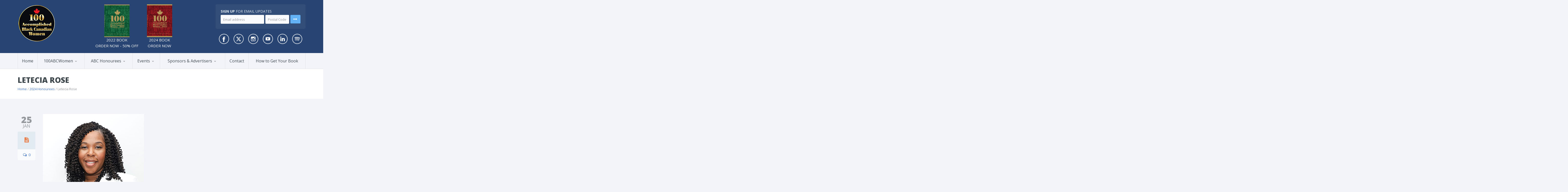

--- FILE ---
content_type: text/html; charset=UTF-8
request_url: https://www.100abcwomen.ca/letecia-rose/
body_size: 17110
content:
<!DOCTYPE html>




<!--[if lte IE 8]>              <html class="ie8 no-js" lang="en-CA">     <![endif]-->
<!--[if (gte IE 9)|!(IE)]><!--> <html class="not-ie no-js no-fouc" lang="en-CA">  <!--<![endif]-->

<head>
<meta charset="UTF-8" />
<meta name="description" content="100 Accomplished Black Canadian Women"/>
<meta http-equiv="Content-Type" content="text/html; charset=UTF-8" />
<meta name="viewport" content="width=device-width, initial-scale=1.0">


<meta property="og:title" content="Letecia Rose |  100ABCWomen" />
<meta property="og:description" content="100 Accomplished Black Canadian Women" />
<meta property="og:type" content="cause" />

<meta name="twitter:card" content="summary_large_image">
<meta name="twitter:title" content="Letecia Rose |  100ABCWomen">
<meta name="twitter:description" content="100 Accomplished Black Canadian Women">



	
	<link rel="pingback" href="https://www.100abcwomen.ca/xmlrpc.php" />

	
	
	<!--[if IE 9]>
		<link rel="stylesheet" href="https://www.100abcwomen.ca/wp-content/themes/candidate/css/ie9.css">
	<![endif]-->
	
	<!--[if lt IE 9]>
		<link href="https://www.100abcwomen.ca/wp-content/themes/candidate/css/jackbox-ie8.css" rel="stylesheet" type="text/css" />
		<link rel="stylesheet" href="https://www.100abcwomen.ca/wp-content/themes/candidate/css/ie.css">
	<![endif]-->
	
	<!--[if gt IE 8]>
		<link href="https://www.100abcwomen.ca/wp-content/themes/candidate/css/jackbox-ie9.css" rel="stylesheet" type="text/css" />
	<![endif]-->
	
	<!--[if IE 7]>
		<link rel="stylesheet" href="https://www.100abcwomen.ca/wp-content/themes/candidate/css/fontello-ie7.css">
	<![endif]-->
	
	<style type="text/css">
		.no-fouc {display:none;}
	</style>


	<title>Letecia Rose &#8211; 100ABCWomen</title>
<link rel='shortcut icon' href='https://www.100abcwomen.ca/wp-content/uploads/2022/02/fav.png'/>
<link rel='icon' href='https://www.100abcwomen.ca/wp-content/uploads/2022/02/fav.png'/>
 <script type="text/javascript"> 
			 window.paththeme = "https://www.100abcwomen.ca/wp-content/themes/candidate";
			 window.owner_email = "kit@e-nablesolutions.ca";
			 window.color_loader = "#1e73be";
			 window.content_animation = "show";
			 window.sticky_header = "show";
		</script> <style type="text/css">
#logo h1 a.logo  {  font-size: 40px !important; color: #ffffff !important; font-family: Abel !important;}#main-header { background: #274472  !important; }#newsletter { background: #324e79  !important; }.currentpledgegoal, .audio-progress-bar, html body .dhvc-form-submit:hover, html body .dhvc-form-submit:active, html body .dhvc-form-submit:focus, body .section.full-width-bg .accordion-active .accordion-header, body .section.full-width-bg .accordion-header:hover, body .issue-block:hover a.button, body .filter-dropdown>li>span:hover, body .filter-dropdown.opened>li>span, body #tribe-events-content .tribe-events-calendar td:hover, body .active-sort>button, body .media-item:hover .media-format>div, body .audio-volume-progress, body input[type='submit']:hover, body input[type='reset']:hover, body .tab-header li.active-tab, body .tab-header li:hover, body .product-single-tabs .tab-header li.active-tab, body .product-single-tabs .tab-header li:hover { background: #1e73be !important; }.newsletter-form .newsletter-submit:hover .icons, .newsletter-form .newsletter-submit:hover input, body .image-banner:hover a  { background: #4174c5 !important; }body .increase-button, body .decrease-button, body .post-side-meta .post-format, body .banner, body a.button, body button,  body .owl-header .carousel-arrows span, body .banner-rotator-flexslider .flex-control-nav li a.flex-active, body #button-to-top, body .issue-block:hover, body .filter-dropdown>li>span, body #tribe-events-content .tribe-events-calendar th, body .event-meta-block, body .media-format>div, body input[type='submit'], body input[type='reset'], body .tab-header li, body .accordion-header, body .dropcap.squared, body .cart-button, body input.minus, body input.plus, body a.tag { background: #e2eaf2; }body .increase-button:hover, body .decrease-button:hover, body .numeric-pagination span, body .event-item:hover .date>span, body .banner:hover, body .owl-header .carousel-arrows span:hover, body a.button:hover, body button:hover, body a.button.active-button, body button.active-button, body .banner-rotator-content, body .image-banner a, body .flex-direction-nav a:hover, body #button-to-top:hover, body .post-side-meta .post-format:hover, body .issue-icon, body .chosen-container .chosen-results li.highlighted, body .dropcap.squared.blue, body #content .section.full-width-bg .most-popular .pricing-header, body .shopping-cart:hover .cart-button, body .shop-product-gallery .fullscreen-icon:hover, body input.minus:hover, body input.plus:hover, body .upcoming-events>li:hover .date>span, body a.tag:hover { background: #1e73be; }body .banner.donate-banner  { background: #ede1e2; }body .banner.donate-banner h5, body .section.full-width-bg .banner.donate-banner h5  { color: #a82512 !important; }body input.minus:hover, body input.plus:hover, body .increase-button:hover, body .decrease-button:hover   { border-color: #1e73be !important; }body #main-footer p, body .twitter-widget li { color: #97acc3; }body footer .widget a, body .twitter-widget a { color: #e2eaf2; }body footer a:hover { color: #63b2f5 !important; }body #lower-header #menu-button>span  { color: #1774A8; }body #lower-header #menu-button>div>span  { background: #444; }body #menu-button:hover>span { color: #fff !important; }body #menu-button:hover>div>span { background: #fff!important; }body #menu-button:hover { background: #1e73be; }body .newsletter-form .newsletter-submit .icons, body .newsletter-form .newsletter-submit input { background: #63b2f5; }body .newsletter-form .newsletter-submit .icons { color: #fff; }body .price ins .amount, body .pledgemaincontainer span:first-child small:first-child, 
	body.single-product .pledgemaincontainer span:first-child{ color: #3e474c !important; }body.single-product .pledgemaincontainer span:first-child small, body a.button.twitter-button:hover{ color: #e8814e !important; }body .banner .icons, body .event-meta-block>.icons { color: #c6d0dc; }body .banner:hover .icons { color: #9ccbf8; }body .banner:hover h4, body .section.full-width-bg .banner:hover h4, body .banner-wrapper.mystyle2 .banner:hover h4 { color: #fff !important; }body .banner:hover p, body .section.full-width-bg .banner:hover p { color: #dbe7f2 !important; }body .banner.donate-banner input[type='submit'], body #navigation li.donate-button, body a.button.donate, body button.donate, body #payment input[type='submit'], body input[type='submit'].button.donate  { background: #a82512; }body a.button.add-to-cart-button, body a.added_to_cart.wc-forward  { color: #a82512 !important; }body a.button.add-to-cart-button:after  { color: #c37d78 ; }body a.button.add-to-cart-button:hover, body a.button.add-to-cart-button:hover:after  { color: #c37d78 !important; }body .banner.donate-banner input[type='submit'], body a.button.donate, body button.donate, body #payment input[type='submit'], body input[type='submit'].button.donate  { border-top-color: #be2e17; }body .banner.donate-banner input[type='submit'], body a.button.donate, body button.donate, body #payment input[type='submit'], body input[type='submit'].button.donate  { border-bottom-color: #911f0f; }body .banner.donate-banner input[type='radio']+label  { box-shadow:0 0 1px #a82512; }body #navigation li.donate-button>a  { border-top-color: #be2e17; }body #navigation li.donate-button>a  { border-bottom-color: #911f0f; }body a.button.donate:hover, body button.donate:hover, body #navigation li.donate-button>a:hover, body .banner.donate-banner input[type='submit']:hover  { border-top-color: #d3311a7 !important; }body a.button.donate:hover, body button.donate:hover, body #navigation li.donate-button>a:hover, body .banner.donate-banner input[type='submit']:hover  { border-bottom-color: #911f0f !important; }body .post-side-meta .date { background: #f2f4f9 ; }body .post-side-meta .post-comments { background: #fafbfd ; }body .highlight  { color: #fff ; }body .highlight { background: #4174c5 ; }::selection { color: #fff !important; }*::-moz-selection { color: #fff !important; }::selection { background: #4174c5 !important; }*::-moz-selection { background: #4174c5 !important; }body .banner-rotator-content a.button:hover  { background: #324e79; }body .image-banner img  { border-bottom-color: #f3f7fa; }body .image-banner a   { border-bottom-color: #BFC8D7; }body .image-banner:hover img { border-bottom-color: #7CC5F8; }body .image-banner:hover a   { border-bottom-color: #BFC8D7; }body .sidebar-box.image-banner h3, body .image-banner .button, body .image-banner .button.button-arrow:after   { color: #fff !important; }body .banner-rotator-content h5  { color: #274472 !important; }body .banner-rotator-content h2, body .banner-rotator-content span.date  { color: #fff !important; }body .dhvc-form-flat .dhvc-form-radio input + i:after  { background-color: #95999e !important; }body .chosen-container-single .chosen-single, .universe_funder_contribution, input.input-text.qty, body input[type='text'], body input[type='email'], body input[type='password'], select, textarea,
	body .dhvc-form-flat .chosen-container-multi .chosen-choices, body .dhvc-form-flat .dhvc-form-checkbox input + i:after, body .dhvc-form-flat .chosen-container .chosen-drop, body .dhvc-form-flat .chosen-container-single .chosen-single, body .dhvc-form-flat .dhvc-form-input input, body .dhvc-form-flat .dhvc-form-file input[type=text], body .dhvc-form-flat .dhvc-form-captcha input, body .dhvc-form-flat .dhvc-form-select select, body .dhvc-form-flat .dhvc-form-textarea textarea  { color: #95999e !important; }body .chosen-container-single .chosen-single, .universe_funder_contribution, input.input-text.qty, body input[type='text'], body input[type='email'], body input[type='password'], select, textarea,
	body .dhvc-form-flat .chosen-container-multi .chosen-choices, body .dhvc-form-flat .dhvc-form-radio i, body .dhvc-form-flat .dhvc-form-checkbox i, body .dhvc-form-flat .chosen-container .chosen-drop, body .dhvc-form-flat .chosen-container-single .chosen-single, body .dhvc-form-flat .dhvc-form-input input, body .dhvc-form-flat .dhvc-form-file input[type=text], body .dhvc-form-flat .dhvc-form-captcha input, body .dhvc-form-flat .dhvc-form-select select, body .dhvc-form-flat .dhvc-form-textarea textarea  { background-color: #fafbfd !important; }body .chosen-container-single .chosen-single, .universe_funder_contribution, .increase-button, .decrease-button, input.input-text.qty, body input[type='text'], body input[type='email'], body input[type='password'], select, textarea,
	body .dhvc-form-flat .chosen-container-multi .chosen-choices, body .dhvc-form-flat .dhvc-form-radio i, body .dhvc-form-flat .dhvc-form-checkbox i, body .dhvc-form-flat .chosen-container-single .chosen-single, body .dhvc-form-flat .chosen-container .chosen-results, body .dhvc-form-flat .dhvc-form-input input, body .dhvc-form-flat .dhvc-form-file input[type=text], body .dhvc-form-flat .dhvc-form-captcha input, body .dhvc-form-flat .dhvc-form-select select, body .dhvc-form-flat .dhvc-form-textarea textarea  { border-color: #dee0e5 !important; }body .checkout-coupon-form input[type='submit'], #comment-form input[type='submit'], .tribe-events-list .tribe-events-event-cost span, html body button.dhvc-form-submit { border-top-color: #f3f7fa !important; }body .checkout-coupon-form input[type='submit'], #comment-form input[type='submit'], .tribe-events-list .tribe-events-event-cost span, html body button.dhvc-form-submit { border-bottom-color: #bfc8d7 !important; }body .checkout-coupon-form input[type='submit']:hover, #comment-form input[type='submit']:hover, html body .dhvc-form-submit:hover, html body .dhvc-form-submit:active, html body .dhvc-form-submit:focus { border-top-color: #7cc5f8 !important; }body .checkout-coupon-form input[type='submit']:hover, #comment-form input[type='submit']:hover, html body .dhvc-form-submit:hover, html body .dhvc-form-submit:active, html body .dhvc-form-submit:focus { border-bottom-color: #579dd9 !important; }body .newsletter-form .newsletter-submit:hover .icons, body .newsletter-form input[type='submit'] { border-bottom-color: #213b63 !important; }body .newsletter-form .newsletter-submit .icons { border-bottom-color: #213b63; }body input[type='submit'], body .shopping-cart-table input[type='submit'], body .cart-button, body .owl-header .carousel-arrows span, body .tab-header li, body a.button, body button, body #button-to-top, body .accordion-header, body .filter-dropdown>li>span, body .product-single-tabs .tab-header li.active-tab, body .product-single-tabs .tab-header li:hover { border-top-color: #f3f7fa; }body input[type='submit'], body .shopping-cart-table input[type='submit'], body .cart-button, body .owl-header .carousel-arrows span, body .tab-header li, body a.button, body button, body #button-to-top, body .accordion-header, body .filter-dropdown>li>span, body .product-single-tabs .tab-header li.active-tab, body .product-single-tabs .tab-header li:hover { border-bottom-color: #bfc8d7; }body .section.full-width-bg  .accordion-active .accordion-header, body .accordion-header:hover, body input[type='submit']:hover, body .shopping-cart-table input[type='submit']:hover, body .active-sort>button, body .shopping-cart:hover .cart-button, body .owl-header .carousel-arrows span:hover, body a.button:hover, body button:hover, body a.button.active-button, body button.active-button, body #button-to-top:hover, html body .section.full-width-bg .accordion-active .accordion-header, body .section.full-width-bg .accordion-header:hover, body .filter-dropdown>li>span:hover, body .filter-dropdown.opened>li>span, body .product-single-tabs .tab-header li.active-tab, body .product-single-tabs .tab-header li:hover, body .tab-header li.active-tab, body .tab-header li:hover  { border-top-color: #7cc5f8; }body .section.full-width-bg  .accordion-active .accordion-header, body .accordion-header:hover, body input[type='submit']:hover, body .shopping-cart-table input[type='submit']:hover, body .active-sort>button, body .shopping-cart:hover .cart-button, body .owl-header .carousel-arrows span:hover, body .tab-header li.active-tab, body .tab-header li:hover, body a.button:hover, body button:hover, body a.button.active-button, body button.active-button, body #button-to-top:hover, html body .section.full-width-bg .accordion-active .accordion-header, body .section.full-width-bg .accordion-header:hover, body .filter-dropdown>li>span:hover, body .filter-dropdown.opened>li>span, body .product-single-tabs .tab-header li.active-tab, body .product-single-tabs .tab-header li:hover { border-bottom-color: #579dd9; }body #navigation li.donate-button:hover, body #navigation li.donate-button:hover>a, body .banner.donate-banner input[type='submit']:hover, body a.button.donate:hover, body button.donate:hover, body #payment input[type='submit']:hover, body input[type='submit'].button.donate:hover { background: #d3311a !important; }body #navigation li.donate-button:hover>a, body .banner.donate-banner input[type='submit']:hover, body #payment input[type='submit']:hover, body input[type='submit'].button.donate:hover { border-top-color: #d3311a; }body .col-lg-3 .media-button a.button:hover, body .col-lg-9 .col-lg-4 .media-button a.button:hover, body a.button.transparent:hover, body button.transparent:hover, body a.button.transparent:hover:after, body button.transparent:hover:after, body .sidebar-box a.button.transparent:hover:after, body .filter-dropdown ul li:hover, body .filter-dropdown ul li.active-filter, body .dropcap.blue { color: #1e73be ; }body .section.full-width-bg .event-popover h6 a { color: #1e73be !important; }body .shopping-cart-content { border-color: #1e73be ; }body button.button.add-to-cart-button:after { color: #d6aaa7 !important; }body a.button.details-button:hover, body a.button.details-button:hover:after { color: #1e73be !important; }body .pledgemaincontainer, body .col-lg-3 .media-button a.button, body .col-lg-9 .col-lg-4 .media-button a.button, body a.button, body button, body a.button.transparent, body button.transparent, body .issue-block:hover .issue-icon, body .filter-dropdown>li>span, body .media-format>div, body input[type='submit'], body input[type='reset'], body a.tag { color: #e8814e ; }html body button.dhvc-form-submit, html body .dhvc-form-submit:active, body .dhvc-form-submit:focus, .tribe-events-list .time-details, .tribe-events-list .tribe-events-event-cost span, body #content .section.full-width-bg .accordion-header h6, body #content .section.full-width-bg .tab-header li a h6, body a.button.details-button { color: #e8814e !important; }body .banner-rotator-flexslider .flex-control-nav li a  { background: #a3cef3; }body .audio-progress-wrapper, body .volume-bar  { border-color: #808ca4; }body .audio-progress-wrapper, body .volume-bar  { background: #324e79; }body .audio-play-button, body .audio-volume  { border-color: #324e79; }body .audio-player, body .audio-volume .volume-bar:before, body .audio-player  { color: #97acc3; }body .audio-play-button:before  { color: #fff; }body a, body .category-box a, body .sidebar-box.widget_nav_menu_custom .menu li a, body .sidebar-box.widget_nav_menu .menu li a { color: #4174c5 ; }body .section.full-width-bg .issue-content h4, body .alert-box.info, body .alert-box.info p  { color: #4174c5 !important ; }body .tooltip-inner { background: #4174c5 !important ; }body .tooltip.top .tooltip-arrow { border-top-color: #4174c5 !important ; }body .tooltip.left .tooltip-arrow { border-left-color: #4174c5 !important ; }body .tooltip.bottom .tooltip-arrow { border-bottom-color: #4174c5 !important ; }body .tooltip.right .tooltip-arrow { border-right-color: #4174c5 !important ; }body .event-calendar td .events li { border-color: #ecedf1 ; }body .event-calendar td:hover .events li { border-color: #81c7f8 ; }body a:hover, body blockquote, body .post-side-meta .post-format, body .pricing-price { color: #e8814e ; }body a:hover, body .upcoming-events>li:hover h6 a { color: #274472 ; }body .tribe-events-list-separator-month span, body .issue-block:hover .issue-content h4 { color: #e8814e !important; }body blockquote { border-left-color: #1e73be ; }body #content .section.full-width-bg .pricing-header h4 { color: #1e73be !important; }body blockquote.iconic-quote:after, body blockquote.iconic-quote:before { color: #e2eaf2 ; }.tribe-events-list .tribe-events-event-cost span, body .product-single-tabs .tab-header li, html body button.dhvc-form-submit { background: #e2eaf2 !important; }body #main-header blockquote:before, body #main-header blockquote:after { color: #50688c ; }body .accordion-icon:before, body .cart-button { color: #808ca4 ; }body .team-member.big, body .team-member-info, body blockquote, body .issue-block { background: #fafbfd; }body blockquote, body .issue-block, html body #tribe-events-content .tribe-events-calendar td, body .media-item, body .portfolio-single, body input[type='text'], body input[type='email'], body input[type='password'], body select, body textarea, body .form-select+.chosen-container-single .chosen-single, body input[type='checkbox']+label:before, body input[type='radio']+label:before, body .chosen-container .chosen-drop, body .chosen-container .chosen-results li, body .sidebar-box.white, body .checkout .chosen-container-single .chosen-single, body .woocommerce-account .chosen-container-single .chosen-single, body table, body .chosen-container-single .chosen-single  { background: #fafbfd; }body .accordion-content, body .issue-block:hover .issue-icon, body .event-popover, body .filter-dropdown ul, body .tab { background: #ffffff; }body .audio-player { background: #e8814e ; }body .alert-box.info, body .alert-box.info p { background: #d8e1f1; }body .upcoming-events .date>span, body .event-info .date>span { background: #ebf4fc; }body .gray-bg { background: #f2f4f9; }#navigation li:hover, #navigation li:hover>span, #navigation li:hover>a, #navigation>li.current-menu-item, #navigation>li.current-menu-item>span, #navigation>li.current-menu-item>a { color: #fff !important; }body #lower-footer { border-top-color: #324e79 !important; }body .category-box a:hover:before, body #button-to-top:hover, .filter-dropdown>li>span:hover, .filter-dropdown>li>span:hover:after, .filter-dropdown.opened>li>span, .filter-dropdown.opened>li>span:after, body .menu li a:hover:before, body .owl-header .carousel-arrows span:hover, body a.button:hover:after, body button:hover:after, body a.button:hover:before, body button:hover:before, body a.button.active-button:after, body button.active-button:after { color: #fff !important; }body .menu li a:before, body .event-meta-block .social-share li a, body a.button.button-arrow-before:before, body button.button-arrow-before:before, body .button-pagination a.previous:before, body .button-pagination a.next:after, body a.button.button-arrow:after, body button.button-arrow:after, body .owl-header .carousel-arrows span { color: #808ca4 ; }body a.button:after, body a.button:before, body button:before, body button:after, body .increase-button, body .decrease-button, body .category-box a:before, body #button-to-top, body .filter-dropdown>li>span:after { color: #808ca4; }body a.button.details-button:after { color: #808ca4 !important; }#navigation li:hover, #navigation li:hover>span, #navigation li:hover>a, #navigation>li.current-menu-item, #navigation>li.current-menu-item>span, #navigation>li.current-menu-item>a { background: #63b2f5  !important; }body a.button.twitter-button:hover { background: #e2eaf2 ; }body a.button.twitter-button:hover { border-top-color: #e2eaf2 ; }body a.button.twitter-button:hover { border-bottom-color: #e2eaf2 ; }body a.button.twitter-button { background: #40bff5 ; }body a.button.twitter-button:hover:before { color: #40BFF5 !important; }body a.button.twitter-button { color: #fff ; }body a.button.twitter-button { border-top-color: #53d2f8 ; }body a.button.twitter-button { border-bottom-color: #36a6d6 ; }body a.button.twitter-button:before { color: #b1e1fa ; }body #navigation>li:hover>a, body #navigation>li:hover>span, body #navigation>li.current-menu-item>a, body #navigation>li.current-menu-item>span { border-top-color: #7cc5f8 ; }body #navigation>li:hover, body #navigation>li:hover>span, body #navigation>li.current-menu-item, body #navigation>li.current-menu-item>span { border-bottom-color: #579dd9 !important; }body #lower-header:before, body #navigation>li>a, body #navigation>li>span { border-top-color: #fff ; }body #navigation li, body #menu-button, body #lower-header:before, body #navigation>li>a, body #navigation>li>span, body #navigation li ul li>a, body #navigation li ul li>span { border-bottom-color: #dee0e5 ; }body #menu-button, body #navigation>li { border-right-color: #dee0e5 ; }body #menu-button, body #navigation>li:first-child { border-left-color: #dee0e5 ; }body #navigation li, body #navigation li>span #navigation li>a { border-color: #dee0e5 !important; }body #navigation>li>a:after, body #navigation>li>span:after, body #navigation li ul li>a:after, body #navigation li ul li>span:after { color: #a8abae ; }body #lower-header, body #navigation>li, body #navigation li ul { background: #f2f4f9 ; }body .media-hover .media-icon { color: #fff ; }body .media-hover .media-icon { background: rgba(16,30,51,0.7) ; }body .media-hover .media-icon:hover { background: rgba(16,30,51,1) ; }body .media-hover .media-icon.share-twitter { background: rgba(85,172,238,0.7) ; }body .media-hover .media-icon.share-twitter:hover { background: rgba(85,172,238,1) ; }body .media-hover .media-icon.share-facebook { background: rgba(59,89,152,0.7) ; }body .media-hover .media-icon.share-facebook:hover { background: rgba(59,89,152,1) ; }
		.section.full-width-bg p 
		{	
		font-family: 'Open Sans' !important;  color: #3e474c; font-style: normal;  font-size: 15px !important; 
		} 
		
		.section.page-heading h1, body .section.full-width-bg .calendar-header h3 
		{	
		font-family: 'Open Sans' !important;  color: #3e474c; font-style: normal;  font-size: 30px !important; 
		} 
		
		body .page-heading .breadcrumb
		{	
		font-family: 'Open Sans' !important;  color: #95999e; font-style: normal;  font-size: 13px !important; 
		} 
		
		#lower-footer .copyright
		{	
		font-family: 'Open Sans' !important;  color: #808ca4; font-style: normal;  font-size: 15px !important; 
		} 
		
		body .banner h4, body .section.full-width-bg .banner h4
		{	
		font-family: 'Open Sans' !important;  color: #274472  !important; font-style: normal !important;  font-size: 18px !important; 
		} 
		
		body .banner-wrapper.mystyle2 h4
		{	
		font-family: 'Open Sans' !important;  color: #274472  !important; font-style: normal !important;  font-size: 24px !important; 
		} 
		
		body .banner p, body .section.full-width-bg .banner p
		{	
		font-family: 'Open Sans' !important;  color: #808ca4  !important; font-style: normal !important;  font-size: 15px !important; 
		} 
		
		.sidebar-box h3, .section.full-width-bg .sidebar-box h3, body .section.full-width-bg .sidebar-box h3.custom_sidebar_title
		{	
		font-family: 'Open Sans' !important;  color: #3e474c  !important; font-style: normal !important;  font-size: 18px !important; 
		} 
		
		#main-footer h4
		{	
		font-family: 'Open Sans' !important;  color: #e2eaf2; font-style: normal;  font-size: 18px !important; 
		} 
		
		body .post-side-meta .date .day
		{	
		font-family: 'Open Sans' !important;  color: #95999e; font-style: normal;  font-size: 36px !important; 
		} 
		
		body .post-side-meta .date .month
		{	
		font-family: 'Open Sans' !important;  color: #95999e; font-style: normal;  font-size: 18px !important; 
		} 
		
		header #main-header blockquote, header #main-header p
		{	
		font-family: 'Open Sans' !important;  color: #97acc3; font-style: italic;  font-size: 14px !important; 
		} 
		
		body .event-popover .event-meta li, body .small-caption, body .tribe-events-event-meta address.tribe-events-address, body .tribe-events-list .tribe-events-venue-details, body .event-meta-block p.title, body .post-meta>span, body .post-meta-track, body .upcoming-events .event-content .event-meta, body .calendar-header label, body .media-filters label
		{	
		font-family: 'Open Sans' !important;  color: #95999e; font-style: normal;  font-size: 13px !important; 
		} 
		
		body #navigation li>span, body #navigation li>a
		{	
		font-family: 'Open Sans' !important;  color: #3e474c; font-style: normal; font-size: 16px !important; 
		} 
		
		body #navigation li ul.DropMenu li>a, body #navigation li ul.DropMenu li>span
		{	
		font-family: 'Open Sans' !important;  color: #3e474c; font-style: normal; font-size: 15px !important; 
		} 
		
		.section.full-width-bg h1{font-family: Open Sans !important;  color: #3e474c !important; font-style: normal !important; 	font-size: 30px !important; } 

		.section.full-width-bg h2 {font-family: Open Sans !important;  color: #3e474c !important; font-style: normal !important; 	font-size: 24px !important; } 

	    .section.full-width-bg h3, .latest_news h3, .owl-carousel-container  h3 {font-family: Open Sans !important;  color: #3e474c !important; font-style: normal !important; 	font-size: 18px !important; } 

	    .section.full-width-bg h4 {font-family: Open Sans !important;  color: #3e474c !important; font-style: normal !important; 	font-size: 18px !important; } 

		.section.full-width-bg h5 {font-family: Open Sans !important;  color: #3e474c !important; font-style: normal !important; 	font-size: 18px !important; } 

		.section.full-width-bg h6 {font-family: Open Sans !important;  color: #3e474c !important; font-style: normal !important; 	font-size: 16px !important; } 
		</style><meta name='robots' content='max-image-preview:large' />
<link rel='dns-prefetch' href='//www.googletagmanager.com' />
<link rel='dns-prefetch' href='//maxcdn.bootstrapcdn.com' />
<link rel='dns-prefetch' href='//fonts.googleapis.com' />
<link rel='dns-prefetch' href='//use.fontawesome.com' />
<link rel='dns-prefetch' href='//s.w.org' />
<link rel="alternate" type="application/rss+xml" title="100ABCWomen &raquo; Feed" href="https://www.100abcwomen.ca/feed/" />
<link rel="alternate" type="application/rss+xml" title="100ABCWomen &raquo; Comments Feed" href="https://www.100abcwomen.ca/comments/feed/" />
<link rel="alternate" type="text/calendar" title="100ABCWomen &raquo; iCal Feed" href="https://www.100abcwomen.ca/events/?ical=1" />
		<script type="text/javascript">
			window._wpemojiSettings = {"baseUrl":"https:\/\/s.w.org\/images\/core\/emoji\/13.0.1\/72x72\/","ext":".png","svgUrl":"https:\/\/s.w.org\/images\/core\/emoji\/13.0.1\/svg\/","svgExt":".svg","source":{"concatemoji":"https:\/\/www.100abcwomen.ca\/wp-includes\/js\/wp-emoji-release.min.js?ver=5.7.14"}};
			!function(e,a,t){var n,r,o,i=a.createElement("canvas"),p=i.getContext&&i.getContext("2d");function s(e,t){var a=String.fromCharCode;p.clearRect(0,0,i.width,i.height),p.fillText(a.apply(this,e),0,0);e=i.toDataURL();return p.clearRect(0,0,i.width,i.height),p.fillText(a.apply(this,t),0,0),e===i.toDataURL()}function c(e){var t=a.createElement("script");t.src=e,t.defer=t.type="text/javascript",a.getElementsByTagName("head")[0].appendChild(t)}for(o=Array("flag","emoji"),t.supports={everything:!0,everythingExceptFlag:!0},r=0;r<o.length;r++)t.supports[o[r]]=function(e){if(!p||!p.fillText)return!1;switch(p.textBaseline="top",p.font="600 32px Arial",e){case"flag":return s([127987,65039,8205,9895,65039],[127987,65039,8203,9895,65039])?!1:!s([55356,56826,55356,56819],[55356,56826,8203,55356,56819])&&!s([55356,57332,56128,56423,56128,56418,56128,56421,56128,56430,56128,56423,56128,56447],[55356,57332,8203,56128,56423,8203,56128,56418,8203,56128,56421,8203,56128,56430,8203,56128,56423,8203,56128,56447]);case"emoji":return!s([55357,56424,8205,55356,57212],[55357,56424,8203,55356,57212])}return!1}(o[r]),t.supports.everything=t.supports.everything&&t.supports[o[r]],"flag"!==o[r]&&(t.supports.everythingExceptFlag=t.supports.everythingExceptFlag&&t.supports[o[r]]);t.supports.everythingExceptFlag=t.supports.everythingExceptFlag&&!t.supports.flag,t.DOMReady=!1,t.readyCallback=function(){t.DOMReady=!0},t.supports.everything||(n=function(){t.readyCallback()},a.addEventListener?(a.addEventListener("DOMContentLoaded",n,!1),e.addEventListener("load",n,!1)):(e.attachEvent("onload",n),a.attachEvent("onreadystatechange",function(){"complete"===a.readyState&&t.readyCallback()})),(n=t.source||{}).concatemoji?c(n.concatemoji):n.wpemoji&&n.twemoji&&(c(n.twemoji),c(n.wpemoji)))}(window,document,window._wpemojiSettings);
		</script>
		<style type="text/css">
img.wp-smiley,
img.emoji {
	display: inline !important;
	border: none !important;
	box-shadow: none !important;
	height: 1em !important;
	width: 1em !important;
	margin: 0 .07em !important;
	vertical-align: -0.1em !important;
	background: none !important;
	padding: 0 !important;
}
</style>
	<link rel='stylesheet' id='style-css'  href='https://www.100abcwomen.ca/wp-content/themes/candidate/style.css?ver=5.7.14' type='text/css' media='all' />
<link rel='stylesheet' id='bootstrap-css-css'  href='https://www.100abcwomen.ca/wp-content/themes/candidate/css/bootstrap.min.css?ver=5.7.14' type='text/css' media='all' />
<link rel='stylesheet' id='fontello-css-css'  href='https://www.100abcwomen.ca/wp-content/themes/candidate/css/fontello.css?ver=5.7.14' type='text/css' media='all' />
<link rel='stylesheet' id='flexslider-css-css'  href='https://www.100abcwomen.ca/wp-content/themes/candidate/css/flexslider.css?ver=5.7.14' type='text/css' media='all' />
<link rel='stylesheet' id='owl-carousel-css-css'  href='https://www.100abcwomen.ca/wp-content/themes/candidate/css/owl.carousel.css?ver=5.7.14' type='text/css' media='all' />
<link rel='stylesheet' id='responsive-calendar-css-css'  href='https://www.100abcwomen.ca/wp-content/themes/candidate/css/responsive-calendar.css?ver=5.7.14' type='text/css' media='all' />
<link rel='stylesheet' id='chosen-css-css'  href='https://www.100abcwomen.ca/wp-content/themes/candidate/css/chosen.css?ver=5.7.14' type='text/css' media='all' />
<link rel='stylesheet' id='jackbox-css-css'  href='https://www.100abcwomen.ca/wp-content/themes/candidate/jackbox/css/jackbox.min.css?ver=5.7.14' type='text/css' media='all' />
<link rel='stylesheet' id='cloud-zoom-css-css'  href='https://www.100abcwomen.ca/wp-content/themes/candidate/css/cloud-zoom.css?ver=5.7.14' type='text/css' media='all' />
<link rel='stylesheet' id='colorpicker-css-css'  href='https://www.100abcwomen.ca/wp-content/themes/candidate/css/colorpicker.css?ver=5.7.14' type='text/css' media='all' />
<link rel='stylesheet' id='video-js-css-css'  href='https://www.100abcwomen.ca/wp-content/themes/candidate/video-js/video-js.css?ver=5.7.14' type='text/css' media='all' />
<link rel='stylesheet' id='style1-css-css'  href='https://www.100abcwomen.ca/wp-content/themes/candidate/css/style1.css?ver=5.7.14' type='text/css' media='all' />
<link rel='stylesheet' id='wp-block-library-css'  href='https://www.100abcwomen.ca/wp-includes/css/dist/block-library/style.min.css?ver=5.7.14' type='text/css' media='all' />
<link rel='stylesheet' id='contact-form-7-css'  href='https://www.100abcwomen.ca/wp-content/plugins/contact-form-7/includes/css/styles.css?ver=4.8' type='text/css' media='all' />
<link rel='stylesheet' id='foobox-free-min-css'  href='https://www.100abcwomen.ca/wp-content/plugins/foobox-image-lightbox/css/foobox.free.min.css?ver=1.0.14' type='text/css' media='all' />
<link rel='stylesheet' id='rs-plugin-settings-css'  href='https://www.100abcwomen.ca/wp-content/plugins/revslider/rs-plugin/css/settings.css?ver=4.6.93' type='text/css' media='all' />
<style id='rs-plugin-settings-inline-css' type='text/css'>
.tp-caption a{color:#ff7302;text-shadow:none;-webkit-transition:all 0.2s ease-out;-moz-transition:all 0.2s ease-out;-o-transition:all 0.2s ease-out;-ms-transition:all 0.2s ease-out}.tp-caption a:hover{color:#ffa902}
</style>
<link rel='stylesheet' id='wp-tas-font-awesome-css'  href='https://maxcdn.bootstrapcdn.com/font-awesome/4.5.0/css/font-awesome.min.css?ver=1.2' type='text/css' media='all' />
<link rel='stylesheet' id='wp_tsas_teamshowcase_css-css'  href='https://www.100abcwomen.ca/wp-content/plugins/wp-team-showcase-and-slider/assets/css/teamshowcase-style.css?ver=1.2' type='text/css' media='all' />
<link rel='stylesheet' id='wp_tsas_teamshowcase_style-css'  href='https://www.100abcwomen.ca/wp-content/plugins/wp-team-showcase-and-slider/assets/css/slick.css?ver=1.2' type='text/css' media='all' />
<link rel='stylesheet' id='OpenSans-css'  href='https://fonts.googleapis.com/css?family=Open+Sans%3A300italic%2C400italic%2C600italic%2C700italic%2C300%2C400%2C600%2C700%2C800&#038;ver=5.7.14' type='text/css' media='all' />
<link rel='stylesheet' id='GreatVibes-css'  href='https://fonts.googleapis.com/css?family=Great+Vibes&#038;ver=5.7.14' type='text/css' media='all' />
<link rel='stylesheet' id='candidat-logofonts-css'  href='https://fonts.googleapis.com/css?family=Abel&#038;ver=5.7.14' type='text/css' media='all' />
<link rel='stylesheet' id='wpbdp_font_awesome-css'  href='https://use.fontawesome.com/releases/v5.6.3/css/all.css?ver=5.7.14' type='text/css' media='all' />
<link rel='stylesheet' id='wpbdp-widgets-css'  href='https://www.100abcwomen.ca/wp-content/plugins/business-directory-plugin/assets/css/widgets.min.css?ver=5.6' type='text/css' media='all' />
<link rel='stylesheet' id='dhvc-form-datetimepicker-css'  href='https://www.100abcwomen.ca/wp-content/plugins/dhvc-form/assets/datetimepicker/jquery.datetimepicker.css?ver=2.2.9' type='text/css' media='all' />
<link rel='stylesheet' id='dhvc-form-font-awesome-css'  href='https://www.100abcwomen.ca/wp-content/plugins/dhvc-form/assets/fonts/font-awesome/css/font-awesome.min.css?ver=4.1.0' type='text/css' media='all' />
<link rel='stylesheet' id='dhvc-form-css'  href='https://www.100abcwomen.ca/wp-content/plugins/dhvc-form/assets/css/style.css?ver=1.3.4' type='text/css' media='all' />
<link rel='stylesheet' id='default-styles-css'  href='https://www.100abcwomen.ca/wp-content/plugins/business-directory-plugin/themes/default/assets/styles.css?ver=4.0.4' type='text/css' media='all' />
<script type='text/javascript' id='jquery-core-js-extra'>
/* <![CDATA[ */
var ajaxVars = {"ajaxurl":"https:\/\/www.100abcwomen.ca\/wp-admin\/admin-ajax.php","ajax_nonce":"6249c60ae0"};
/* ]]> */
</script>
<script type='text/javascript' src='https://www.100abcwomen.ca/wp-includes/js/jquery/jquery.min.js?ver=3.5.1' id='jquery-core-js'></script>
<script type='text/javascript' src='https://www.100abcwomen.ca/wp-includes/js/jquery/jquery-migrate.min.js?ver=3.3.2' id='jquery-migrate-js'></script>
<script type='text/javascript' src='https://www.100abcwomen.ca/wp-content/themes/candidate/js/jquery-ui-1.10.4.min.js?ver=1.10.4' id='jquery-ui-js'></script>
<script type='text/javascript' src='https://www.100abcwomen.ca/wp-content/themes/candidate/js/jquery.queryloader2.min.js?ver=5.7.14' id='jquery_queryloader2-js'></script>
<script type='text/javascript' src='https://www.100abcwomen.ca/wp-content/plugins/revslider/rs-plugin/js/jquery.themepunch.tools.min.js?ver=4.6.93' id='tp-tools-js'></script>
<script type='text/javascript' src='https://www.100abcwomen.ca/wp-content/plugins/revslider/rs-plugin/js/jquery.themepunch.revolution.min.js?ver=4.6.93' id='revmin-js'></script>
<script type='text/javascript' id='wc-add-to-cart-js-extra'>
/* <![CDATA[ */
var wc_add_to_cart_params = {"ajax_url":"\/wp-admin\/admin-ajax.php","wc_ajax_url":"https:\/\/www.100abcwomen.ca\/?wc-ajax=%%endpoint%%","i18n_view_cart":"View cart","cart_url":"https:\/\/www.100abcwomen.ca\/cart\/","is_cart":"","cart_redirect_after_add":"no"};
/* ]]> */
</script>
<script type='text/javascript' src='https://www.100abcwomen.ca/wp-content/plugins/woocommerce/assets/js/frontend/add-to-cart.min.js?ver=3.2.6' id='wc-add-to-cart-js'></script>
<script type='text/javascript' src='https://www.100abcwomen.ca/wp-content/plugins/js_composer/assets/js/vendors/woocommerce-add-to-cart.js?ver=6.4.1' id='vc_woocommerce-add-to-cart-js-js'></script>
<script type='text/javascript' src='https://www.100abcwomen.ca/wp-content/plugins/dhvc-form/assets/datetimepicker/jquery.datetimepicker.js?ver=2.2.9' id='dhvc-form-datetimepicker-js'></script>
<script type='text/javascript' src='https://www.100abcwomen.ca/wp-includes/js/jquery/ui/core.min.js?ver=1.12.1' id='jquery-ui-core-js'></script>
<script type='text/javascript' src='https://www.100abcwomen.ca/wp-includes/js/jquery/ui/mouse.min.js?ver=1.12.1' id='jquery-ui-mouse-js'></script>
<script type='text/javascript' src='https://www.100abcwomen.ca/wp-includes/js/jquery/ui/slider.min.js?ver=1.12.1' id='jquery-ui-slider-js'></script>
<script type='text/javascript' src='https://www.100abcwomen.ca/wp-content/plugins/dhvc-form/assets/validate/jquery.validate.min.js?ver=1.12.0' id='dhvc-form-validate-js'></script>
<script type='text/javascript' id='dhvc-form-js-extra'>
/* <![CDATA[ */
var dhvcformL10n = {"ajax_url":"\/wp-admin\/admin-ajax.php","plugin_url":"https:\/\/www.100abcwomen.ca\/wp-content\/plugins\/dhvc-form","allowed_file_extension":"zip|rar|tar|7z|jpg|jpeg|png|gif|pdf|doc|docx|ppt|pptx|xls|xlsx","date_format":"Y\/m\/d","time_format":"H:i","time_picker_step":"60","datetimepicker_lang":"en","container_class":".vc_row-fluid","validate_messages":{"required":"This field is required.","remote":"Please fix this field.","email":"Please enter a valid email address.","url":"Please enter a valid URL. Protocol is required (http:\/\/, https:\/\/ or ftp:\/\/)","date":"Please enter a valid date.","dateISO":"Please enter a valid date (ISO).","number":"Please enter a valid number.","digits":"Please enter only digits.","creditcard":"Please enter a valid credit card number.","equalTo":"Please enter the same value again.","maxlength":"Please enter no more than {0} characters.","minlength":"Please enter at least {0} characters.","rangelength":"Please enter a value between {0} and {1} characters long.","range":"Please enter a value between {0} and {1}.","max":"Please enter a value less than or equal to {0}.","min":"Please enter a value greater than or equal to {0}.","alpha":"Please use letters only (a-z or A-Z) in this field.","alphanum":"Please use only letters (a-z or A-Z) or numbers (0-9) only in this field. No spaces or other characters are allowed.","zip":"Please enter a valid zip code. For example 90602 or 90602-1234.","fax":"Please enter a valid fax number. For example (123) 456-7890 or 123-456-7890.","cpassword":"Please make sure your passwords match.","select":"Please select an option","recaptcha":"Please enter captcha words correctly","captcha":"Please enter captcha words correctly","extension":"Please enter a value with a valid extension."}};
/* ]]> */
</script>
<script type='text/javascript' src='https://www.100abcwomen.ca/wp-content/plugins/dhvc-form/assets/js/script.js?ver=1.3.4' id='dhvc-form-js'></script>
<script type='text/javascript' src='https://www.100abcwomen.ca/wp-content/plugins/foobox-image-lightbox/js/foobox.free.min.js?ver=1.0.14' id='foobox-free-min-js'></script>

<!-- Google tag (gtag.js) snippet added by Site Kit -->

<!-- Google Analytics snippet added by Site Kit -->
<script type='text/javascript' src='https://www.googletagmanager.com/gtag/js?id=GT-PH3TP6ZP' id='google_gtagjs-js' async></script>
<script type='text/javascript' id='google_gtagjs-js-after'>
window.dataLayer = window.dataLayer || [];function gtag(){dataLayer.push(arguments);}
gtag("set","linker",{"domains":["www.100abcwomen.ca"]});
gtag("js", new Date());
gtag("set", "developer_id.dZTNiMT", true);
gtag("config", "GT-PH3TP6ZP");
 window._googlesitekit = window._googlesitekit || {}; window._googlesitekit.throttledEvents = []; window._googlesitekit.gtagEvent = (name, data) => { var key = JSON.stringify( { name, data } ); if ( !! window._googlesitekit.throttledEvents[ key ] ) { return; } window._googlesitekit.throttledEvents[ key ] = true; setTimeout( () => { delete window._googlesitekit.throttledEvents[ key ]; }, 5 ); gtag( "event", name, { ...data, event_source: "site-kit" } ); } 
</script>

<!-- End Google tag (gtag.js) snippet added by Site Kit -->
<link rel="https://api.w.org/" href="https://www.100abcwomen.ca/wp-json/" /><link rel="alternate" type="application/json" href="https://www.100abcwomen.ca/wp-json/wp/v2/posts/12083" /><link rel="EditURI" type="application/rsd+xml" title="RSD" href="https://www.100abcwomen.ca/xmlrpc.php?rsd" />
<link rel="wlwmanifest" type="application/wlwmanifest+xml" href="https://www.100abcwomen.ca/wp-includes/wlwmanifest.xml" /> 
<meta name="generator" content="WordPress 5.7.14" />
<meta name="generator" content="WooCommerce 3.2.6" />
<link rel="canonical" href="https://www.100abcwomen.ca/letecia-rose/" />
<link rel='shortlink' href='https://www.100abcwomen.ca/?p=12083' />
<link rel="alternate" type="application/json+oembed" href="https://www.100abcwomen.ca/wp-json/oembed/1.0/embed?url=https%3A%2F%2Fwww.100abcwomen.ca%2Fletecia-rose%2F" />
<link rel="alternate" type="text/xml+oembed" href="https://www.100abcwomen.ca/wp-json/oembed/1.0/embed?url=https%3A%2F%2Fwww.100abcwomen.ca%2Fletecia-rose%2F&#038;format=xml" />
<meta name="generator" content="Site Kit by Google 1.150.0" />		<script type="text/javascript">
			jQuery(document).ready(function() {
				// CUSTOM AJAX CONTENT LOADING FUNCTION
				var ajaxRevslider = function(obj) {
				
					// obj.type : Post Type
					// obj.id : ID of Content to Load
					// obj.aspectratio : The Aspect Ratio of the Container / Media
					// obj.selector : The Container Selector where the Content of Ajax will be injected. It is done via the Essential Grid on Return of Content
					
					var content = "";

					data = {};
					
					data.action = 'revslider_ajax_call_front';
					data.client_action = 'get_slider_html';
					data.token = 'c6ca9dbecb';
					data.type = obj.type;
					data.id = obj.id;
					data.aspectratio = obj.aspectratio;
					
					// SYNC AJAX REQUEST
					jQuery.ajax({
						type:"post",
						url:"https://www.100abcwomen.ca/wp-admin/admin-ajax.php",
						dataType: 'json',
						data:data,
						async:false,
						success: function(ret, textStatus, XMLHttpRequest) {
							if(ret.success == true)
								content = ret.data;								
						},
						error: function(e) {
							console.log(e);
						}
					});
					
					 // FIRST RETURN THE CONTENT WHEN IT IS LOADED !!
					 return content;						 
				};
				
				// CUSTOM AJAX FUNCTION TO REMOVE THE SLIDER
				var ajaxRemoveRevslider = function(obj) {
					return jQuery(obj.selector+" .rev_slider").revkill();
				};

				// EXTEND THE AJAX CONTENT LOADING TYPES WITH TYPE AND FUNCTION
				var extendessential = setInterval(function() {
					if (jQuery.fn.tpessential != undefined) {
						clearInterval(extendessential);
						if(typeof(jQuery.fn.tpessential.defaults) !== 'undefined') {
							jQuery.fn.tpessential.defaults.ajaxTypes.push({type:"revslider",func:ajaxRevslider,killfunc:ajaxRemoveRevslider,openAnimationSpeed:0.3});   
							// type:  Name of the Post to load via Ajax into the Essential Grid Ajax Container
							// func: the Function Name which is Called once the Item with the Post Type has been clicked
							// killfunc: function to kill in case the Ajax Window going to be removed (before Remove function !
							// openAnimationSpeed: how quick the Ajax Content window should be animated (default is 0.3)
						}
					}
				},30);
			});
		</script>
			<noscript><style>.woocommerce-product-gallery{ opacity: 1 !important; }</style></noscript>
	<meta name="generator" content="Powered by WPBakery Page Builder - drag and drop page builder for WordPress."/>
		<style type="text/css" id="wp-custom-css">
			.product_meta .posted_in {
    display: none;
}

.wc-proceed-to-checkout a {
  font-size: 16px !important;
	padding: 10px 20px !important;
}

/*
.woocommerce-page.shop .sidebar {
    display: none !important;
}

.woocommerce-page.archive.tax-product_cat .sidebar {
    display: none;
}
*/

.filter-filtering {
    display: none !important;
}		</style>
		<noscript><style> .wpb_animate_when_almost_visible { opacity: 1; }</style></noscript>	
	
	
	<script type="text/javascript">
		(function($) {

		$(document).ready(function(){
		
			$('html').show();
			
			var window_w = $(window).width();
			var window_h = $(window).height();
			var window_s = $(window).scrollTop();
			
			$("body").queryLoader2({
				backgroundColor: '#f2f4f9',
				barColor: color_loader,
				barHeight: 4,
				percentage:false,
				deepSearch:true,
				minimumTime:1000,
				onComplete: function(){
					
					$('.animate-onscroll').filter(function(index){
					
						return this.offsetTop < (window_s + window_h);
						
					}).each(function(index, value){
						
						var el = $(this);
						var el_y = $(this).offset().top;
						
						if((window_s) > el_y){
							$(el).addClass('animated fadeInDown').removeClass('animate-onscroll');
							setTimeout(function(){
								$(el).css('opacity','1').removeClass('animated fadeInDown');
							},2000);
						}
						
					});
					
				}
			});
			
		});
		
		})(jQuery);	
	</script>

	
	
	

<style>
.social_header {
  margin-top: 20px;
  text-align:center;
}
.social_header a {
  display: inline-block;
  margin-left: 7px;
  margin-right: 7px;
}
.social_header img {
  width: 40px;
}
</style>
</head>

<style>body, body.boxed-layout { background-color: #f2f4f9; background-image:none;}</style>

<body class="post-template-default single single-post postid-12083 single-format-standard tribe-bar-is-disabled sticky-header-on tablet-sticky-header wide wpbdp-with-button-styles wpb-js-composer js-comp-ver-6.4.1 vc_responsive" >

<div id="fb-root"></div>
	<script>(function(d, s, id) {
	  var js, fjs = d.getElementsByTagName(s)[0];
	  if (d.getElementById(id)) return;
	  js = d.createElement(s); js.id = id;
	  js.src = "//connect.facebook.net/en_US/all.js#xfbml=1";
	  fjs.parentNode.insertBefore(js, fjs);
	}(document, 'script', 'facebook-jssdk'));</script>

	<!-- Container -->
	<div class="container">

	<!-- Header -->
	<header id="header" class="animate-onscroll">
		
		<!-- Main Header -->
		<div id="main-header">
			
			<div class="container">
			
			<div class="row">

				<!-- Logo -->
				<div id="logo" class="">

                                        						<a href="https://www.100abcwomen.ca/" class="logo" style="" >
						   <img class="logo_img" alt="Logo" src="https://www.100abcwomen.ca/wp-content/uploads/2022/02/Logo-150-2.png"/>
						</a>
									</div>
				<!-- /Logo -->
		
				<!-- Main Quote -->
				<div class="main_quote ">
										
					<div style="display: inline-block; margin: 0 15px;">
                                             <a  href="/product/100-accomplished-black-canadian-women-2022/" style="color: #fff; border: 0; display:block; text-align:center;"><img src="/wp-content/uploads/2022/03/Book-Cover-2022-Thumb.jpg" width="100" /><br />2022 BOOK<br />ORDER NOW - 50% OFF</a>
                                        </div>
                                        <div style="display: inline-block; margin: 0 15px;">
                                             <a href="/product/100-accomplished-black-canadian-women-2024/" style="color: #fff; border: 0; display:block; text-align:center;"><img src="/wp-content/uploads/2024/02/PreOrder-2024-Small.jpg" width="100" /><br />2024 BOOK<br />ORDER NOW</a>
                                        </div>
				</div>
				<!-- /Main Quote -->
						
				<!-- Newsletter -->
				<div class="top_newsletter ">
										<form id="newsletter" action="#" method="POST" style="display:block!important;" >
						<span class="ajax-loader"></span>

						<h5><strong>Sign up</strong> for email updates</h5>


						<div class="newsletter-form">

							<div class="newsletter-email">
								<input id="s-email" type="text" name="email" placeholder="Email address">
							</div>

							<div class="newsletter-zip">
								<input type="text" name="newsletter-zip" placeholder="Postal Code">
							</div>

							<div class="newsletter-submit">
								<input type="submit" id="signup_submit" name="newsletter-submit" value="">
								<i class="icons icon-right-thin"></i>
							</div>

						</div>
						<div id="mailchimp-sign-up1" ><p>.</p></div>
					</form>
					
                                        <div class="social_header">
                                        <a target="_blank" href="https://www.facebook.com/100abcwomen"><img src="/img/icons/facebook.png" /></a>
                                        <a target="_blank" href="https://twitter.com/100abcwomen"><img src="/img/icons/x.png" /></a>
                                        <a target="_blank" href="https://www.instagram.com/100_abcwomen/"><img src="/img/icons/instagram.png" /></a>
                                        <a target="_blank" href="https://www.youtube.com/100abcwomen"><img src="/img/icons/youtube.png" /></a>
                                        <a target="_blank" href="https://www.linkedin.com/company/100-accomplished-black-canadian-women-project/about/?viewAsMember=true"><img src="/img/icons/linkedin.png" /></a>
                                        <a target="_blank" href="https://shorturl.at/tDIMS"><img src="/img/icons/spotify.png" /></a>

                                        </div>
				</div>
                                <!-- /Newsletter -->

			</div>

			</div>

		</div>
		<!-- /Main Header -->
	
	
	<!-- Lower Header -->
	<div id="lower-header">
		
		<div class="container">
		
		<div id="menu-button">
			<div>
			<span></span>
			<span></span>
			<span></span>
			</div>
			<span>Menu</span>
		</div>
	

		<ul id="navigation" class=""><li id="menu-item-557" class="menu-item menu-item-type-post_type menu-item-object-page menu-item-home menu-item-557"><a href="https://www.100abcwomen.ca/">Home</a></li>
<li id="menu-item-480" class="menu-item menu-item-type-custom menu-item-object-custom menu-item-has-children menu-item-480"><a href="/about-the-book/">100ABCWomen</a>
<ul class="DropMenu">
	<li id="menu-item-532" class="menu-item menu-item-type-post_type menu-item-object-page menu-item-532"><a href="https://www.100abcwomen.ca/about-the-book/">About the Book</a></li>
	<li id="menu-item-1400" class="menu-item menu-item-type-post_type menu-item-object-page menu-item-1400"><a href="https://www.100abcwomen.ca/about-the-book/about-co-authors/">About co-authors</a></li>
	<li id="menu-item-3003" class="menu-item menu-item-type-custom menu-item-object-custom menu-item-3003"><a href="/faq/">FAQ</a></li>
	<li id="menu-item-7651" class="menu-item menu-item-type-custom menu-item-object-custom menu-item-has-children menu-item-7651"><a href="#">News / Newsletters</a>
<ul>
		<li id="menu-item-14459" class="menu-item menu-item-type-post_type menu-item-object-post menu-item-14459"><a href="https://www.100abcwomen.ca/newsletter-2024/">Newsletters 2024</a></li>
		<li id="menu-item-14476" class="menu-item menu-item-type-post_type menu-item-object-post menu-item-14476"><a href="https://www.100abcwomen.ca/newsletters-2023/">Newsletters 2023</a></li>
		<li id="menu-item-9306" class="menu-item menu-item-type-custom menu-item-object-custom menu-item-9306"><a href="/category/news2022/">In the News 2022</a></li>
		<li id="menu-item-7731" class="menu-item menu-item-type-custom menu-item-object-custom menu-item-7731"><a href="/category/news2021/">In the News 2021</a></li>
		<li id="menu-item-5798" class="menu-item menu-item-type-custom menu-item-object-custom menu-item-5798"><a href="/category/news2020/">In the News 2020</a></li>
		<li id="menu-item-4700" class="menu-item menu-item-type-custom menu-item-object-custom menu-item-4700"><a href="/category/news2019/">In the News 2019</a></li>
		<li id="menu-item-2059" class="menu-item menu-item-type-post_type menu-item-object-page menu-item-2059"><a href="https://www.100abcwomen.ca/in-the-news-2018/">In the News 2018</a></li>
	</ul>
</li>
	<li id="menu-item-8747" class="menu-item menu-item-type-custom menu-item-object-custom menu-item-has-children menu-item-8747"><a href="#">Resources</a>
<ul>
		<li id="menu-item-10893" class="menu-item menu-item-type-post_type menu-item-object-page menu-item-10893"><a href="https://www.100abcwomen.ca/scam-resources/">Scam Resources</a></li>
		<li id="menu-item-8750" class="menu-item menu-item-type-post_type menu-item-object-page menu-item-8750"><a href="https://www.100abcwomen.ca/advocating-for-the-seniors/">Advocating for the Seniors</a></li>
		<li id="menu-item-8748" class="menu-item menu-item-type-post_type menu-item-object-page menu-item-8748"><a href="https://www.100abcwomen.ca/entertainment/">Entertainment</a></li>
		<li id="menu-item-8751" class="menu-item menu-item-type-post_type menu-item-object-page menu-item-8751"><a href="https://www.100abcwomen.ca/financial-literacy/">Financial Literacy</a></li>
		<li id="menu-item-8749" class="menu-item menu-item-type-post_type menu-item-object-page menu-item-8749"><a href="https://www.100abcwomen.ca/its-all-about-engineers/">It’s All About Engineers</a></li>
		<li id="menu-item-8778" class="menu-item menu-item-type-post_type menu-item-object-page menu-item-8778"><a href="https://www.100abcwomen.ca/mental-health/">Mental Health</a></li>
	</ul>
</li>
	<li id="menu-item-2298" class="menu-item menu-item-type-post_type menu-item-object-page menu-item-2298"><a href="https://www.100abcwomen.ca/public-profile-database/">Public Profile Database</a></li>
	<li id="menu-item-1490" class="menu-item menu-item-type-post_type menu-item-object-page menu-item-1490"><a href="https://www.100abcwomen.ca/contributors/">Contributors</a></li>
	<li id="menu-item-1933" class="menu-item menu-item-type-post_type menu-item-object-page menu-item-has-children menu-item-1933"><a href="https://www.100abcwomen.ca/recognizing-our-women/">Recognizing our Women</a>
<ul>
		<li id="menu-item-12747" class="menu-item menu-item-type-post_type menu-item-object-page menu-item-12747"><a href="https://www.100abcwomen.ca/cordelia-clarke-julien/">Cordelia Clarke Julien</a></li>
		<li id="menu-item-1909" class="menu-item menu-item-type-post_type menu-item-object-page menu-item-1909"><a href="https://www.100abcwomen.ca/wanda-thomas-bernard/">Wanda Thomas Bernard</a></li>
		<li id="menu-item-1916" class="menu-item menu-item-type-post_type menu-item-object-page menu-item-1916"><a href="https://www.100abcwomen.ca/mitzie-hunter-3/">Mitzie Hunter</a></li>
		<li id="menu-item-1970" class="menu-item menu-item-type-custom menu-item-object-custom menu-item-1970"><a target="_blank" rel="noopener" href="http://www.macleans.ca/education/a-new-dalhousie-minor-covers-400-years-of-african-canadian-history/">Dr. Afua Cooper</a></li>
		<li id="menu-item-2018" class="menu-item menu-item-type-post_type menu-item-object-page menu-item-2018"><a href="https://www.100abcwomen.ca/avis-glaze/">Avis Glaze</a></li>
	</ul>
</li>
	<li id="menu-item-2062" class="menu-item menu-item-type-post_type menu-item-object-page menu-item-2062"><a href="https://www.100abcwomen.ca/in-the-community/">In the Community</a></li>
	<li id="menu-item-2154" class="menu-item menu-item-type-post_type menu-item-object-page menu-item-2154"><a href="https://www.100abcwomen.ca/volunteers/">Volunteers</a></li>
</ul>
</li>
<li id="menu-item-475" class="menu-item menu-item-type-custom menu-item-object-custom menu-item-has-children menu-item-475"><a href="/2024-honourees/">ABC Honourees</a>
<ul class="DropMenu">
	<li id="menu-item-11917" class="menu-item menu-item-type-post_type menu-item-object-page menu-item-11917"><a href="https://www.100abcwomen.ca/2024-honourees/">2024 Honourees</a></li>
	<li id="menu-item-9242" class="menu-item menu-item-type-post_type menu-item-object-page menu-item-9242"><a href="https://www.100abcwomen.ca/2022-honourees/">2022 Honourees</a></li>
	<li id="menu-item-6053" class="menu-item menu-item-type-custom menu-item-object-custom menu-item-6053"><a href="/2020-honourees/">2020 Honourees</a></li>
	<li id="menu-item-1528" class="menu-item menu-item-type-post_type menu-item-object-page menu-item-1528"><a href="https://www.100abcwomen.ca/2018-honourees/">2018 Honourees</a></li>
	<li id="menu-item-1788" class="menu-item menu-item-type-post_type menu-item-object-page menu-item-1788"><a href="https://www.100abcwomen.ca/2016-honourees/">2016 Honourees</a></li>
</ul>
</li>
<li id="menu-item-1518" class="menu-item menu-item-type-custom menu-item-object-custom menu-item-has-children menu-item-1518"><a>Events</a>
<ul class="DropMenu">
	<li id="menu-item-12614" class="menu-item menu-item-type-custom menu-item-object-custom menu-item-has-children menu-item-12614"><a href="#">2026 Gala Event</a>
<ul>
		<li id="menu-item-12615" class="menu-item menu-item-type-post_type menu-item-object-page menu-item-12615"><a href="https://www.100abcwomen.ca/nomination-form-2026/">Nomination Form</a></li>
	</ul>
</li>
	<li id="menu-item-15710" class="menu-item menu-item-type-custom menu-item-object-custom menu-item-has-children menu-item-15710"><a href="#">2025 Symposium</a>
<ul>
		<li id="menu-item-15711" class="menu-item menu-item-type-post_type menu-item-object-page menu-item-15711"><a href="https://www.100abcwomen.ca/2025-symposium-photo-gallery/">Photo Gallery</a></li>
	</ul>
</li>
	<li id="menu-item-8657" class="menu-item menu-item-type-custom menu-item-object-custom menu-item-has-children menu-item-8657"><a href="#">2024 Gala Event</a>
<ul>
		<li id="menu-item-14395" class="menu-item menu-item-type-post_type menu-item-object-page menu-item-14395"><a href="https://www.100abcwomen.ca/2024-gala-photo-gallery/">Photo Gallery</a></li>
		<li id="menu-item-14442" class="menu-item menu-item-type-post_type menu-item-object-page menu-item-14442"><a href="https://www.100abcwomen.ca/2024-videos/">Videos</a></li>
		<li id="menu-item-14424" class="menu-item menu-item-type-post_type menu-item-object-page menu-item-14424"><a href="https://www.100abcwomen.ca/2024-messages/">Messages</a></li>
	</ul>
</li>
	<li id="menu-item-13687" class="menu-item menu-item-type-custom menu-item-object-custom menu-item-has-children menu-item-13687"><a href="#">2024 Symposium</a>
<ul>
		<li id="menu-item-13693" class="menu-item menu-item-type-post_type menu-item-object-page menu-item-13693"><a href="https://www.100abcwomen.ca/2024-symposium-program/">Program</a></li>
		<li id="menu-item-13914" class="menu-item menu-item-type-post_type menu-item-object-page menu-item-13914"><a href="https://www.100abcwomen.ca/2024-symposium-photo-gallery/">Photo Gallery</a></li>
		<li id="menu-item-14412" class="menu-item menu-item-type-post_type menu-item-object-page menu-item-14412"><a href="https://www.100abcwomen.ca/2024-instagram-reel/">2024 Instagram Reel</a></li>
		<li id="menu-item-13999" class="menu-item menu-item-type-post_type menu-item-object-page menu-item-13999"><a href="https://www.100abcwomen.ca/resources/">Resources</a></li>
	</ul>
</li>
	<li id="menu-item-12604" class="menu-item menu-item-type-custom menu-item-object-custom menu-item-has-children menu-item-12604"><a href="#">2023 Symposium</a>
<ul>
		<li id="menu-item-11516" class="menu-item menu-item-type-post_type menu-item-object-page menu-item-11516"><a href="https://www.100abcwomen.ca/2023-symposium-photo-gallery/">Photo Gallery</a></li>
		<li id="menu-item-12994" class="menu-item menu-item-type-post_type menu-item-object-page menu-item-12994"><a href="https://www.100abcwomen.ca/2023-symposium-report/">Report</a></li>
	</ul>
</li>
	<li id="menu-item-7598" class="menu-item menu-item-type-custom menu-item-object-custom menu-item-has-children menu-item-7598"><a href="#">2022 Gala Event</a>
<ul>
		<li id="menu-item-10778" class="menu-item menu-item-type-post_type menu-item-object-page menu-item-10778"><a href="https://www.100abcwomen.ca/2022-book-launch-gala-live-stream/">Live Stream</a></li>
		<li id="menu-item-10653" class="menu-item menu-item-type-post_type menu-item-object-page menu-item-10653"><a href="https://www.100abcwomen.ca/2022-gala-reactions/">Reactions</a></li>
		<li id="menu-item-10659" class="menu-item menu-item-type-post_type menu-item-object-page menu-item-10659"><a href="https://www.100abcwomen.ca/2022-honourees-montage/">Honourees Montage</a></li>
		<li id="menu-item-10769" class="menu-item menu-item-type-post_type menu-item-object-page menu-item-10769"><a href="https://www.100abcwomen.ca/2022-photo-gallery/">Photo Gallery</a></li>
	</ul>
</li>
	<li id="menu-item-3186" class="menu-item menu-item-type-custom menu-item-object-custom menu-item-has-children menu-item-3186"><a href="#">2020 Gala Event</a>
<ul>
		<li id="menu-item-9025" class="menu-item menu-item-type-post_type menu-item-object-page menu-item-9025"><a href="https://www.100abcwomen.ca/2020-gala-event-info/">Event Info</a></li>
	</ul>
</li>
	<li id="menu-item-12605" class="menu-item menu-item-type-custom menu-item-object-custom menu-item-has-children menu-item-12605"><a href="#">2019 Symposium</a>
<ul>
		<li id="menu-item-5604" class="menu-item menu-item-type-post_type menu-item-object-page menu-item-5604"><a href="https://www.100abcwomen.ca/photo-gallery-2019-symposium/">Photo Gallery</a></li>
	</ul>
</li>
	<li id="menu-item-2221" class="menu-item menu-item-type-custom menu-item-object-custom menu-item-has-children menu-item-2221"><a href="#">2018 Gala Event</a>
<ul>
		<li id="menu-item-2228" class="menu-item menu-item-type-post_type menu-item-object-page menu-item-2228"><a href="https://www.100abcwomen.ca/project-launch/">Project Launch</a></li>
		<li id="menu-item-4355" class="menu-item menu-item-type-post_type menu-item-object-page menu-item-4355"><a href="https://www.100abcwomen.ca/2018-photo-gallery/">Photo Gallery</a></li>
		<li id="menu-item-4346" class="menu-item menu-item-type-post_type menu-item-object-page menu-item-4346"><a href="https://www.100abcwomen.ca/videos-2018/">Videos</a></li>
	</ul>
</li>
	<li id="menu-item-478" class="menu-item menu-item-type-custom menu-item-object-custom menu-item-has-children menu-item-478"><a href="/event/100-accomplished-black-canadian-women-gala-event">2016 Gala Event</a>
<ul>
		<li id="menu-item-1497" class="menu-item menu-item-type-post_type menu-item-object-page menu-item-1497"><a href="https://www.100abcwomen.ca/feedback-from-attendees/">Feedback from Attendees</a></li>
		<li id="menu-item-1510" class="menu-item menu-item-type-post_type menu-item-object-page menu-item-1510"><a href="https://www.100abcwomen.ca/2016-photo-gallery/">Photo Gallery</a></li>
		<li id="menu-item-1525" class="menu-item menu-item-type-post_type menu-item-object-page menu-item-1525"><a href="https://www.100abcwomen.ca/2016-videos/">Videos</a></li>
		<li id="menu-item-1881" class="menu-item menu-item-type-post_type menu-item-object-page menu-item-1881"><a href="https://www.100abcwomen.ca/media-story/">Media Story</a></li>
	</ul>
</li>
	<li id="menu-item-10787" class="menu-item menu-item-type-custom menu-item-object-custom menu-item-has-children menu-item-10787"><a href="#">Other Events</a>
<ul>
		<li id="menu-item-10788" class="menu-item menu-item-type-custom menu-item-object-custom menu-item-10788"><a target="_blank" rel="noopener" href="https://www.youtube.com/watch?v=6iBh8IU3PYE">Women Redefining History</a></li>
		<li id="menu-item-10790" class="menu-item menu-item-type-custom menu-item-object-custom menu-item-10790"><a target="_blank" rel="noopener" href="https://www.youtube.com/watch?v=CQ6tDYNR-xs">Symposium</a></li>
		<li id="menu-item-2367" class="menu-item menu-item-type-post_type menu-item-object-page menu-item-2367"><a href="https://www.100abcwomen.ca/jean-augustines-80th/">Jean Augustine’s 80th</a></li>
		<li id="menu-item-2032" class="menu-item menu-item-type-post_type menu-item-object-page menu-item-2032"><a href="https://www.100abcwomen.ca/black-history-month/">Black History Month</a></li>
	</ul>
</li>
</ul>
</li>
<li id="menu-item-1854" class="menu-item menu-item-type-custom menu-item-object-custom menu-item-has-children menu-item-1854"><a href="/2024-sponsors-advertisers/">Sponsors &#038; Advertisers</a>
<ul class="DropMenu">
	<li id="menu-item-13022" class="menu-item menu-item-type-post_type menu-item-object-page menu-item-13022"><a href="https://www.100abcwomen.ca/2024-sponsors-advertisers/">2024 Sponsors &#038; Advertisers</a></li>
	<li id="menu-item-11396" class="menu-item menu-item-type-post_type menu-item-object-page menu-item-11396"><a href="https://www.100abcwomen.ca/2023-symposium-sponsors-collaborators/">2023 Symposium Sponsors &#038; Collaborators</a></li>
	<li id="menu-item-10852" class="menu-item menu-item-type-post_type menu-item-object-page menu-item-10852"><a href="https://www.100abcwomen.ca/sponsorship-form/">Sponsorship Form – Fireside Chats</a></li>
	<li id="menu-item-10851" class="menu-item menu-item-type-post_type menu-item-object-page menu-item-10851"><a href="https://www.100abcwomen.ca/sponsorship-form-symposium/">Sponsorship Form – Symposium</a></li>
	<li id="menu-item-3191" class="menu-item menu-item-type-post_type menu-item-object-page menu-item-3191"><a href="https://www.100abcwomen.ca/ads-congrats/">Ads &#038; Congrats</a></li>
	<li id="menu-item-1109" class="menu-item menu-item-type-post_type menu-item-object-product menu-item-1109"><a href="https://www.100abcwomen.ca/product/advertisements/">Advertise with Us</a></li>
	<li id="menu-item-12606" class="menu-item menu-item-type-custom menu-item-object-custom menu-item-has-children menu-item-12606"><a href="#">Past Sponsors &#038; Advertisers</a>
<ul>
		<li id="menu-item-10174" class="menu-item menu-item-type-post_type menu-item-object-page menu-item-10174"><a href="https://www.100abcwomen.ca/2022-sponsors-advertisers/">2022 Sponsors &#038; Advertisers</a></li>
		<li id="menu-item-5677" class="menu-item menu-item-type-post_type menu-item-object-page menu-item-5677"><a href="https://www.100abcwomen.ca/2020-sponsors-advertisers/">2020 Sponsors &#038; Advertisers</a></li>
		<li id="menu-item-4289" class="menu-item menu-item-type-post_type menu-item-object-page menu-item-4289"><a href="https://www.100abcwomen.ca/2018-sponsors-advertisers/">2018 Sponsors &#038; Advertisers</a></li>
		<li id="menu-item-607" class="menu-item menu-item-type-post_type menu-item-object-page menu-item-607"><a href="https://www.100abcwomen.ca/2016-sponsor-advertisers/">2016 Sponsors &#038; Advertisers</a></li>
	</ul>
</li>
</ul>
</li>
<li id="menu-item-533" class="menu-item menu-item-type-post_type menu-item-object-page menu-item-533"><a href="https://www.100abcwomen.ca/contact/">Contact</a></li>
<li id="menu-item-1404" class="menu-item menu-item-type-post_type menu-item-object-page menu-item-1404"><a href="https://www.100abcwomen.ca/how-to-get-your-book/">How to Get Your Book</a></li>
</ul>	
		</div>
					
	</div>
	<!-- /Lower Header -->
	</header>
	<!-- /Header -->



<section id="content">	
			
	<!-- Page Heading -->
	<section class="section page-heading animate-onscroll">
		
		<h1>Letecia Rose</h1>
		
								<p class="breadcrumb"><a href='https://www.100abcwomen.ca/'>Home</a> / <a href="https://www.100abcwomen.ca/category/2024-honourees/">2024 Honourees</a> / Letecia Rose</p>								
		
	</section>
	<!-- Page Heading -->

	<!-- Section -->
	<section class="section full-width-bg gray-bg">
		
		<div class="row">
				<div class="col-lg-12 col-md-12 col-sm-12">
				
			<!-- Single Blog Post -->
			<div class="blog-post-single fullwidth-post">
					
										<div class="post-side-meta animate-onscroll">
								
						<div class="date">
							<span class="day">25</span>
							<span class="month">Jan</span>
						</div>
						
						<div class="post-format">
							<i class="icons icon-doc-text-inv"></i>
						</div>
						
						<div class="post-comments">
							<a href="#comments"><i class="icons icon-chat-empty"></i> 0</a>
						</div>
						
					</div>
					

								<img width="400" height="400" src="https://www.100abcwomen.ca/wp-content/uploads/2024/01/Letecia-Rose.jpg" class="attachment-post-blog size-post-blog wp-post-image" alt="" loading="lazy" srcset="https://www.100abcwomen.ca/wp-content/uploads/2024/01/Letecia-Rose.jpg 400w, https://www.100abcwomen.ca/wp-content/uploads/2024/01/Letecia-Rose-300x300.jpg 300w, https://www.100abcwomen.ca/wp-content/uploads/2024/01/Letecia-Rose-150x150.jpg 150w, https://www.100abcwomen.ca/wp-content/uploads/2024/01/Letecia-Rose-266x266.jpg 266w, https://www.100abcwomen.ca/wp-content/uploads/2024/01/Letecia-Rose-70x70.jpg 70w, https://www.100abcwomen.ca/wp-content/uploads/2024/01/Letecia-Rose-120x120.jpg 120w, https://www.100abcwomen.ca/wp-content/uploads/2024/01/Letecia-Rose-50x50.jpg 50w" sizes="(max-width: 400px) 100vw, 400px" />								
				

				

				


				


				<div class="post-meta animate-onscroll">
					<span>by <a href="https://www.100abcwomen.ca/author/admin/" title="Posts by Admin" rel="author">Admin</a></span>
					<span>in <a href="https://www.100abcwomen.ca/category/2024-honourees/" rel="category tag">2024 Honourees</a></span>
				</div>


				<div class="post-content">
									</div>

				
				
				<div class="animate-onscroll">
					<div class="numeric-pagination">
										</div>
				</div>
				
				
				
				<!-- Post Meta Track -->
				<div class="post-meta-track animate-onscroll">
					
					<table class="project-details">
						
						<tr>
							<td class="share-media">
								<ul class="social-share">	
									<li>Share this:</li>
									<li class="facebook"><a href="#" class="tooltip-ontop" title="Facebook"><i class="icons icon-facebook"></i></a></li>
									<li class="twitter"><a href="#" class="tooltip-ontop" title="Twitter"><i class="icons icon-twitter"></i></a></li>
									<li class="google"><a href="#" class="tooltip-ontop" title="Google Plus"><i class="icons icon-gplus"></i></a></li>
									<li class="pinterest"><a href="#" class="tooltip-ontop" title="Pinterest"><i class="icons icon-pinterest-3"></i></a></li>
									<li class="email"><a href="#" class="tooltip-ontop" title="Email"><i class="icons icon-mail"></i></a></li>
								</ul>
							</td>
							<td class="tags">Tags: </td>
						</tr>
						
					</table>
					
				</div>
				<!-- /Post Meta Track -->




				<!-- Pagination -->
				<div class="row animate-onscroll">
					
					<div class="col-lg-6 col-md-6 col-sm-6 button-pagination align-left">
						<a class=" button big previous " href="https://www.100abcwomen.ca/lavinia-latham/" rel="prev">Prev post</a>					</div>
					
					<div class="col-lg-6 col-md-6 col-sm-6 button-pagination align-right">
						<a class=" button big next " href="https://www.100abcwomen.ca/lisa-ogbole/" rel="next">Next post</a>					</div>
					
				</div>
				<!-- /Pagination -->




				

			</div>	
			<!-- /Single Blog Post -->	



			<!-- Related Articles -->
                                                <!-- /Related Articles -->
			
			
			
						
		</div>	
		
					
			
			
		<!-- Sidebar -->
			
			

				
		</div>
				
	</section>
	<!-- /Section -->
		
</section>		
				


<!-- Footer -->

			<footer id="footer">
				
				<!-- Upper Footer -->
				
				<!-- Main Footer -->
				<div id="main-footer" style="background-color:#274472">
					
					<div class="row" id="container-main-footer" >
					<div class="item col-lg-3 col-md-3 col-sm-6 animate-onscroll "><div id="text-2" class="widget widget_text"><h4 class="footer_widget_title">100ABCWomen</h4>			<div class="textwidget"><p>The Mission/Vision of this informative and educational publication is to highlight, document and make visible the accomplishments of Black Canadian women in terms of government, not-for-profit, financial, legal, real estate, health, education/academic, entertainment, fine arts, unsung heroes, trailblazers, firsts, and posthumous heroes.</p>
</div>
		</div></div><div class="item col-lg-3 col-md-3 col-sm-6 animate-onscroll "><div id="nav_menu_custom-2" class="widget widget_nav_menu_custom"><h4 class="footer_widget_title">Links</h4><div class="col-lg-6 col-md-6 col-sm-6 col-xs-6 menu-container"><ul id="menu-menu-1" class="menu"><li id="nav-menu-item-557" class="main-menu-item  menu-item-even menu-item-depth-0 menu-item menu-item-type-post_type menu-item-object-page menu-item-home"><a href="https://www.100abcwomen.ca/" class="menu-link main-menu-link">Home</a></li>
<li id="nav-menu-item-480" class="main-menu-item  menu-item-even menu-item-depth-0 menu-item menu-item-type-custom menu-item-object-custom menu-item-has-children"><a href="/about-the-book/" class="menu-link main-menu-link">100ABCWomen</a></li>
<li id="nav-menu-item-475" class="main-menu-item  menu-item-even menu-item-depth-0 menu-item menu-item-type-custom menu-item-object-custom menu-item-has-children"><a href="/2024-honourees/" class="menu-link main-menu-link">ABC Honourees</a></li>
<li id="nav-menu-item-1518" class="main-menu-item  menu-item-even menu-item-depth-0 menu-item menu-item-type-custom menu-item-object-custom menu-item-has-children"><a class="menu-link main-menu-link">Events</a></li>
<li id="nav-menu-item-1854" class="main-menu-item  menu-item-even menu-item-depth-0 menu-item menu-item-type-custom menu-item-object-custom menu-item-has-children"><a href="/2024-sponsors-advertisers/" class="menu-link main-menu-link">Sponsors &#038; Advertisers</a></li>
<li id="nav-menu-item-533" class="main-menu-item  menu-item-even menu-item-depth-0 menu-item menu-item-type-post_type menu-item-object-page"><a href="https://www.100abcwomen.ca/contact/" class="menu-link main-menu-link">Contact</a></li>
<li id="nav-menu-item-1404" class="main-menu-item  menu-item-even menu-item-depth-0 menu-item menu-item-type-post_type menu-item-object-page"><a href="https://www.100abcwomen.ca/how-to-get-your-book/" class="menu-link main-menu-link">How to Get Your Book</a></li>
</ul></div><div class="col-lg-6 col-md-6 col-sm-6 col-xs-6 menu-container"></div></div></div><div class="item col-lg-3 col-md-3 col-sm-6 animate-onscroll "><div class="twitter-widget-area"><div id="latest_tweets_widget-4" class="widget widget_latest_tweets_widget"><h4>Latest Tweets</h4><div id="twitter-widget" class=" twitter-widget"><ul class="tweet_list"><li class="tweet_first tweet_odd" ><span class="tweet-details tweet_time" style="display:none;" ><a href="http://twitter.com/100abcwomen/status/1325491817924669440" target="_blank"><time datetime="Sun Nov 08 17:34:10 +0000 2020">November 8, 2020 5:34 pm</time></a></span><span class="tweet-text tweet_text">Just posted a photo <a href="https://www.instagram.com/p/CHVpwK1FW9Z/?igshid=zfotpajde55w" target="_blank">www.instagram.com/p/CHVpwK1FW9&hellip;</a></span></li></ul></div><a href="http://twitter.com/100abcwomen" class="button twitter-button">Follow us on twitter</a></div></div></div><div class="item col-lg-3 col-md-3 col-sm-6 animate-onscroll "><div id="facebooklikebox-3" class="widget widget_FacebookLikeBox"><script src="//connect.facebook.net/en_US/all.js#xfbml=1"></script><fb:like-box href="https://www.facebook.com/100abcwomen/" width="292" show_faces="true" show_border=false stream="false" header="true" colorscheme="dark"    ></fb:like-box></div></div>					</div>
					
				</div>
								<!-- /Main Footer -->

				
				
				<!-- Lower Footer -->
				<div id="lower-footer" style="background-color:#274472" >
					
					<div class="row">
						
						<div class="col-lg-4 col-md-4 col-sm-4 animate-onscroll">
						
							<p class="copyright">© 2018 100ABCWomen.
All Rights Reserved.</p>
							
						</div>
						
						<div class="col-lg-8 col-md-8 col-sm-8 animate-onscroll">
							<div class="social-media">
								<ul class="social-icons">
								
										
								
																		
																		
																		
																		
																		
																		
								</ul>
								
																
							</div>

						</div>
						
					</div>
					
				</div>
				<!-- /Lower Footer -->
				
			</footer>
		<!-- Footer -->
			
    <!-- Back To Top -->
	<a href="#" id="button-to-top"><i class="icons icon-up-dir"></i></a>
        

		
		
		
	
	
	</div>
	<!-- /Container -->

		
	 
	<script type='text/javascript' src='https://www.100abcwomen.ca/wp-includes/js/jquery/jquery.form.min.js?ver=4.2.1' id='jquery-form-js'></script>
<script type='text/javascript' src='https://www.100abcwomen.ca/wp-content/themes/candidate/js/bootstrap.min.js?ver=5.7.14' id='bootstrap-js'></script>
<script type='text/javascript' src='https://www.100abcwomen.ca/wp-content/themes/candidate/js/modernizr.js?ver=5.7.14' id='modernizr-js'></script>
<script type='text/javascript' src='https://www.100abcwomen.ca/wp-content/themes/candidate/js/masonry.pkgd.min.js?ver=5.7.14' id='masonry-3.2.1-js'></script>
<script type='text/javascript' src='https://www.100abcwomen.ca/wp-content/plugins/js_composer/assets/lib/bower/flexslider/jquery.flexslider-min.js?ver=6.4.1' id='flexslider-js'></script>
<script type='text/javascript' src='https://www.100abcwomen.ca/wp-content/themes/candidate/js/owl.carousel.min.js?ver=5.7.14' id='owl_carousel-js'></script>
<script type='text/javascript' src='https://www.100abcwomen.ca/wp-content/themes/candidate/js/responsive-calendar.min.js?ver=5.7.14' id='responsive_calendar-js'></script>
<script type='text/javascript' src='https://www.100abcwomen.ca/wp-content/themes/candidate/js/jquery.raty.min.js?ver=5.7.14' id='jquery_raty-js'></script>
<script type='text/javascript' src='https://www.100abcwomen.ca/wp-content/themes/candidate/js/chosen.jquery.min.js?ver=5.7.14' id='chosen-js'></script>
<script type='text/javascript' src='https://www.100abcwomen.ca/wp-content/themes/candidate/js/instafeed.min.js?ver=5.7.14' id='instafeed-js'></script>
<script type='text/javascript' src='https://www.100abcwomen.ca/wp-content/themes/candidate/js/jquery.mixitup.js?ver=5.7.14' id='jquery.mixitup-js'></script>
<script type='text/javascript' src='https://www.100abcwomen.ca/wp-content/themes/candidate/jackbox/js/jackbox-packed.min.js?ver=5.7.14' id='jackbox-js'></script>
<script type='text/javascript' src='https://www.100abcwomen.ca/wp-content/themes/candidate/js/jflickrfeed.min.js?ver=5.7.14' id='jflickrfeed-js'></script>
<script type='text/javascript' src='https://www.100abcwomen.ca/wp-content/themes/candidate/js/zoomsl-3.0.min.js?ver=5.7.14' id='zoomsl-3.0-js'></script>
<script type='text/javascript' src='https://www.100abcwomen.ca/wp-content/themes/candidate/js/colorpicker.js?ver=5.7.14' id='colorpicker1-js'></script>
<script type='text/javascript' src='https://www.100abcwomen.ca/wp-content/themes/candidate/js/main-script.js?ver=5.7.14' id='main-script-js'></script>
<script type='text/javascript' src='https://www.100abcwomen.ca/wp-content/themes/candidate/video-js/video.js?ver=5.7.14' id='video_js-js'></script>
<script type='text/javascript' id='contact-form-7-js-extra'>
/* <![CDATA[ */
var wpcf7 = {"apiSettings":{"root":"https:\/\/www.100abcwomen.ca\/wp-json\/","namespace":"contact-form-7\/v1"},"recaptcha":{"messages":{"empty":"Please verify that you are not a robot."}}};
/* ]]> */
</script>
<script type='text/javascript' src='https://www.100abcwomen.ca/wp-content/plugins/contact-form-7/includes/js/scripts.js?ver=4.8' id='contact-form-7-js'></script>
<script type='text/javascript' src='https://www.100abcwomen.ca/wp-content/plugins/woocommerce/assets/js/jquery-blockui/jquery.blockUI.min.js?ver=2.70' id='jquery-blockui-js'></script>
<script type='text/javascript' src='https://www.100abcwomen.ca/wp-content/plugins/woocommerce/assets/js/js-cookie/js.cookie.min.js?ver=2.1.4' id='js-cookie-js'></script>
<script type='text/javascript' id='woocommerce-js-extra'>
/* <![CDATA[ */
var woocommerce_params = {"ajax_url":"\/wp-admin\/admin-ajax.php","wc_ajax_url":"https:\/\/www.100abcwomen.ca\/?wc-ajax=%%endpoint%%"};
/* ]]> */
</script>
<script type='text/javascript' src='https://www.100abcwomen.ca/wp-content/plugins/woocommerce/assets/js/frontend/woocommerce.min.js?ver=3.2.6' id='woocommerce-js'></script>
<script type='text/javascript' id='wc-cart-fragments-js-extra'>
/* <![CDATA[ */
var wc_cart_fragments_params = {"ajax_url":"\/wp-admin\/admin-ajax.php","wc_ajax_url":"https:\/\/www.100abcwomen.ca\/?wc-ajax=%%endpoint%%","fragment_name":"wc_fragments_8ee93da0564a62a2f30fcb625bab8481"};
/* ]]> */
</script>
<script type='text/javascript' src='https://www.100abcwomen.ca/wp-content/plugins/woocommerce/assets/js/frontend/cart-fragments.min.js?ver=3.2.6' id='wc-cart-fragments-js'></script>
<script type='text/javascript' src='https://www.100abcwomen.ca/wp-content/plugins/wp-team-showcase-and-slider/assets/js/slick.min.js?ver=1.2' id='wpos-slick-jquery-js'></script>
<script type='text/javascript' src='https://www.100abcwomen.ca/wp-content/plugins/wp-team-showcase-and-slider/assets/js/team-showcase-popup.js?ver=1.2' id='wp-tsas-teamshowcase-popup-js'></script>
<script type='text/javascript' src='https://www.100abcwomen.ca/wp-content/plugins/google-site-kit/dist/assets/js/googlesitekit-events-provider-contact-form-7-21cf1c445673c649970d.js' id='googlesitekit-events-provider-contact-form-7-js' defer></script>
<script type='text/javascript' src='https://www.100abcwomen.ca/wp-content/plugins/google-site-kit/dist/assets/js/googlesitekit-events-provider-woocommerce-9043ca3351c215979b62.js' id='googlesitekit-events-provider-woocommerce-js' defer></script>
<script type='text/javascript' src='https://www.100abcwomen.ca/wp-includes/js/wp-embed.min.js?ver=5.7.14' id='wp-embed-js'></script>
<div class="dhvc-form-pop-overlay"></div><script type="text/javascript">/* Run FooBox FREE (v1.0.14) */
(function( FOOBOX, $, undefined ) {
  FOOBOX.o = {wordpress: { enabled: true }, excludes:'.fbx-link,.nofoobox,.nolightbox,a[href*="pinterest.com/pin/create/button/"]', affiliate : { enabled: false }, error: "Could not load the item"};
  FOOBOX.init = function() {
    $(".fbx-link").removeClass("fbx-link");
    $(".foogallery-container.foogallery-lightbox-foobox, .foogallery-container.foogallery-lightbox-foobox-free, .gallery, .wp-caption, a:has(img[class*=wp-image-]), .foobox").foobox(FOOBOX.o);
  };
}( window.FOOBOX = window.FOOBOX || {}, jQuery ));

FooBox.ready(function() {
  //preload the foobox font
  jQuery("body").append("<span style=\"font-family:'foobox'; color:transparent; position:absolute; top:-1000em;\">f</span>");
  FOOBOX.init();

});
</script><style type="text/css"></style> 
	
	
	
	
	
	<!--[if lt IE 9]>
			<script type="text/javascript" src="js/jquery.placeholder.js"></script>
			<script type="text/javascript" src="js/script_ie.js"></script>
		<![endif]-->
	
	
</body>
</html>
		
	